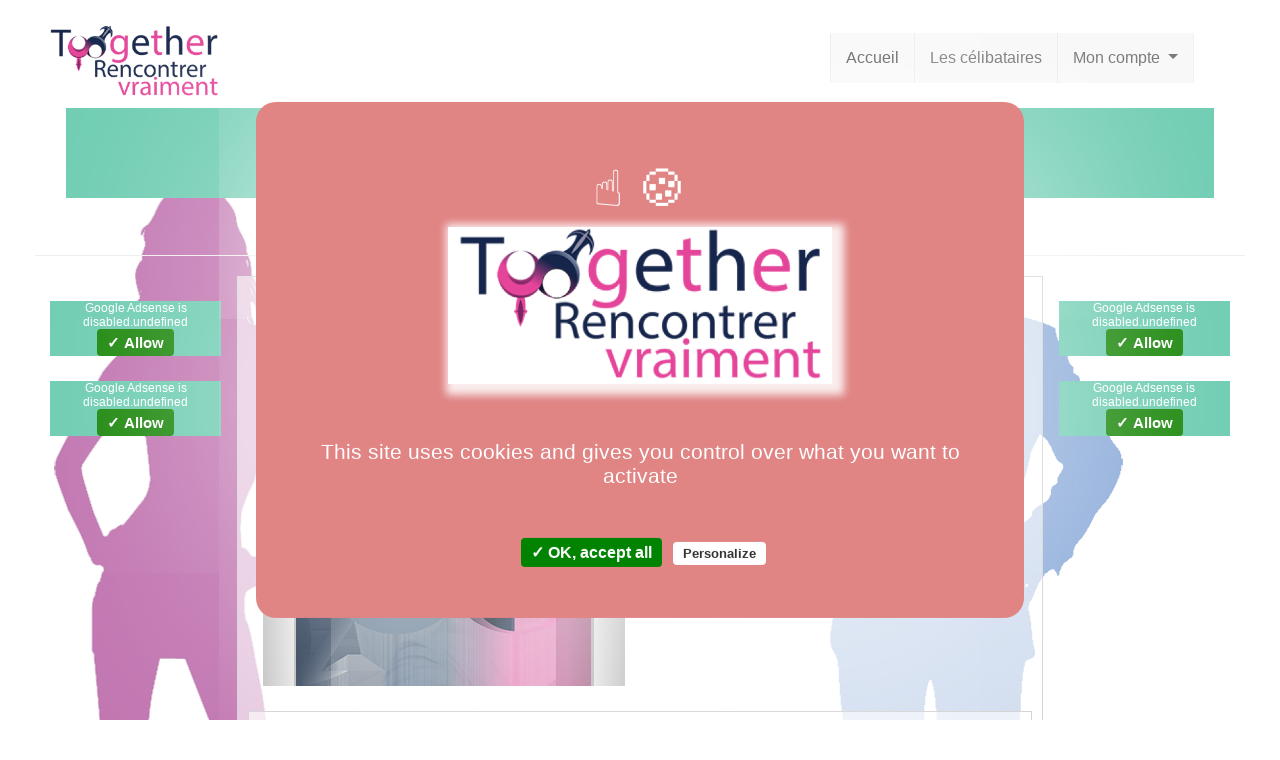

--- FILE ---
content_type: text/html; charset=UTF-8
request_url: https://toogether.eu/Appleseed-est-un-celibataire-fran%C3%A7ais-de-Nice-inscrit-sur-le-site-de-rencontre-toogether
body_size: 16012
content:


<!DOCTYPE html>
<html lang="fr-FR" class="no-js">
	<head>
		<meta charset="UTF-8" />
		<meta name="viewport" content="width=device-width, initial-scale=1.0" />
		<link rel="profile" href="https://gmpg.org/xfn/11" />
		<link rel="pingback" href="https://toogether.eu/xmlrpc.php" />
	

	<title>Description Profils célibataire &#8211; toogether</title>
<meta name='robots' content='max-image-preview:large' />
<link rel="alternate" type="application/rss+xml" title="toogether &raquo; Flux" href="https://toogether.eu/feed" />
<link rel="alternate" type="application/rss+xml" title="toogether &raquo; Flux des commentaires" href="https://toogether.eu/comments/feed" />
<link rel="alternate" title="oEmbed (JSON)" type="application/json+oembed" href="https://toogether.eu/wp-json/oembed/1.0/embed?url=https%3A%2F%2Ftoogether.eu%2Fdescription-profils-celibataire" />
<link rel="alternate" title="oEmbed (XML)" type="text/xml+oembed" href="https://toogether.eu/wp-json/oembed/1.0/embed?url=https%3A%2F%2Ftoogether.eu%2Fdescription-profils-celibataire&#038;format=xml" />
<style id='wp-img-auto-sizes-contain-inline-css' type='text/css'>
img:is([sizes=auto i],[sizes^="auto," i]){contain-intrinsic-size:3000px 1500px}
/*# sourceURL=wp-img-auto-sizes-contain-inline-css */
</style>
<style id='wp-emoji-styles-inline-css' type='text/css'>

	img.wp-smiley, img.emoji {
		display: inline !important;
		border: none !important;
		box-shadow: none !important;
		height: 1em !important;
		width: 1em !important;
		margin: 0 0.07em !important;
		vertical-align: -0.1em !important;
		background: none !important;
		padding: 0 !important;
	}
/*# sourceURL=wp-emoji-styles-inline-css */
</style>
<style id='wp-block-library-inline-css' type='text/css'>
:root{--wp-block-synced-color:#7a00df;--wp-block-synced-color--rgb:122,0,223;--wp-bound-block-color:var(--wp-block-synced-color);--wp-editor-canvas-background:#ddd;--wp-admin-theme-color:#007cba;--wp-admin-theme-color--rgb:0,124,186;--wp-admin-theme-color-darker-10:#006ba1;--wp-admin-theme-color-darker-10--rgb:0,107,160.5;--wp-admin-theme-color-darker-20:#005a87;--wp-admin-theme-color-darker-20--rgb:0,90,135;--wp-admin-border-width-focus:2px}@media (min-resolution:192dpi){:root{--wp-admin-border-width-focus:1.5px}}.wp-element-button{cursor:pointer}:root .has-very-light-gray-background-color{background-color:#eee}:root .has-very-dark-gray-background-color{background-color:#313131}:root .has-very-light-gray-color{color:#eee}:root .has-very-dark-gray-color{color:#313131}:root .has-vivid-green-cyan-to-vivid-cyan-blue-gradient-background{background:linear-gradient(135deg,#00d084,#0693e3)}:root .has-purple-crush-gradient-background{background:linear-gradient(135deg,#34e2e4,#4721fb 50%,#ab1dfe)}:root .has-hazy-dawn-gradient-background{background:linear-gradient(135deg,#faaca8,#dad0ec)}:root .has-subdued-olive-gradient-background{background:linear-gradient(135deg,#fafae1,#67a671)}:root .has-atomic-cream-gradient-background{background:linear-gradient(135deg,#fdd79a,#004a59)}:root .has-nightshade-gradient-background{background:linear-gradient(135deg,#330968,#31cdcf)}:root .has-midnight-gradient-background{background:linear-gradient(135deg,#020381,#2874fc)}:root{--wp--preset--font-size--normal:16px;--wp--preset--font-size--huge:42px}.has-regular-font-size{font-size:1em}.has-larger-font-size{font-size:2.625em}.has-normal-font-size{font-size:var(--wp--preset--font-size--normal)}.has-huge-font-size{font-size:var(--wp--preset--font-size--huge)}.has-text-align-center{text-align:center}.has-text-align-left{text-align:left}.has-text-align-right{text-align:right}.has-fit-text{white-space:nowrap!important}#end-resizable-editor-section{display:none}.aligncenter{clear:both}.items-justified-left{justify-content:flex-start}.items-justified-center{justify-content:center}.items-justified-right{justify-content:flex-end}.items-justified-space-between{justify-content:space-between}.screen-reader-text{border:0;clip-path:inset(50%);height:1px;margin:-1px;overflow:hidden;padding:0;position:absolute;width:1px;word-wrap:normal!important}.screen-reader-text:focus{background-color:#ddd;clip-path:none;color:#444;display:block;font-size:1em;height:auto;left:5px;line-height:normal;padding:15px 23px 14px;text-decoration:none;top:5px;width:auto;z-index:100000}html :where(.has-border-color){border-style:solid}html :where([style*=border-top-color]){border-top-style:solid}html :where([style*=border-right-color]){border-right-style:solid}html :where([style*=border-bottom-color]){border-bottom-style:solid}html :where([style*=border-left-color]){border-left-style:solid}html :where([style*=border-width]){border-style:solid}html :where([style*=border-top-width]){border-top-style:solid}html :where([style*=border-right-width]){border-right-style:solid}html :where([style*=border-bottom-width]){border-bottom-style:solid}html :where([style*=border-left-width]){border-left-style:solid}html :where(img[class*=wp-image-]){height:auto;max-width:100%}:where(figure){margin:0 0 1em}html :where(.is-position-sticky){--wp-admin--admin-bar--position-offset:var(--wp-admin--admin-bar--height,0px)}@media screen and (max-width:600px){html :where(.is-position-sticky){--wp-admin--admin-bar--position-offset:0px}}

/*# sourceURL=wp-block-library-inline-css */
</style><style id='global-styles-inline-css' type='text/css'>
:root{--wp--preset--aspect-ratio--square: 1;--wp--preset--aspect-ratio--4-3: 4/3;--wp--preset--aspect-ratio--3-4: 3/4;--wp--preset--aspect-ratio--3-2: 3/2;--wp--preset--aspect-ratio--2-3: 2/3;--wp--preset--aspect-ratio--16-9: 16/9;--wp--preset--aspect-ratio--9-16: 9/16;--wp--preset--color--black: #000000;--wp--preset--color--cyan-bluish-gray: #abb8c3;--wp--preset--color--white: #ffffff;--wp--preset--color--pale-pink: #f78da7;--wp--preset--color--vivid-red: #cf2e2e;--wp--preset--color--luminous-vivid-orange: #ff6900;--wp--preset--color--luminous-vivid-amber: #fcb900;--wp--preset--color--light-green-cyan: #7bdcb5;--wp--preset--color--vivid-green-cyan: #00d084;--wp--preset--color--pale-cyan-blue: #8ed1fc;--wp--preset--color--vivid-cyan-blue: #0693e3;--wp--preset--color--vivid-purple: #9b51e0;--wp--preset--gradient--vivid-cyan-blue-to-vivid-purple: linear-gradient(135deg,rgb(6,147,227) 0%,rgb(155,81,224) 100%);--wp--preset--gradient--light-green-cyan-to-vivid-green-cyan: linear-gradient(135deg,rgb(122,220,180) 0%,rgb(0,208,130) 100%);--wp--preset--gradient--luminous-vivid-amber-to-luminous-vivid-orange: linear-gradient(135deg,rgb(252,185,0) 0%,rgb(255,105,0) 100%);--wp--preset--gradient--luminous-vivid-orange-to-vivid-red: linear-gradient(135deg,rgb(255,105,0) 0%,rgb(207,46,46) 100%);--wp--preset--gradient--very-light-gray-to-cyan-bluish-gray: linear-gradient(135deg,rgb(238,238,238) 0%,rgb(169,184,195) 100%);--wp--preset--gradient--cool-to-warm-spectrum: linear-gradient(135deg,rgb(74,234,220) 0%,rgb(151,120,209) 20%,rgb(207,42,186) 40%,rgb(238,44,130) 60%,rgb(251,105,98) 80%,rgb(254,248,76) 100%);--wp--preset--gradient--blush-light-purple: linear-gradient(135deg,rgb(255,206,236) 0%,rgb(152,150,240) 100%);--wp--preset--gradient--blush-bordeaux: linear-gradient(135deg,rgb(254,205,165) 0%,rgb(254,45,45) 50%,rgb(107,0,62) 100%);--wp--preset--gradient--luminous-dusk: linear-gradient(135deg,rgb(255,203,112) 0%,rgb(199,81,192) 50%,rgb(65,88,208) 100%);--wp--preset--gradient--pale-ocean: linear-gradient(135deg,rgb(255,245,203) 0%,rgb(182,227,212) 50%,rgb(51,167,181) 100%);--wp--preset--gradient--electric-grass: linear-gradient(135deg,rgb(202,248,128) 0%,rgb(113,206,126) 100%);--wp--preset--gradient--midnight: linear-gradient(135deg,rgb(2,3,129) 0%,rgb(40,116,252) 100%);--wp--preset--font-size--small: 13px;--wp--preset--font-size--medium: 20px;--wp--preset--font-size--large: 36px;--wp--preset--font-size--x-large: 42px;--wp--preset--spacing--20: 0.44rem;--wp--preset--spacing--30: 0.67rem;--wp--preset--spacing--40: 1rem;--wp--preset--spacing--50: 1.5rem;--wp--preset--spacing--60: 2.25rem;--wp--preset--spacing--70: 3.38rem;--wp--preset--spacing--80: 5.06rem;--wp--preset--shadow--natural: 6px 6px 9px rgba(0, 0, 0, 0.2);--wp--preset--shadow--deep: 12px 12px 50px rgba(0, 0, 0, 0.4);--wp--preset--shadow--sharp: 6px 6px 0px rgba(0, 0, 0, 0.2);--wp--preset--shadow--outlined: 6px 6px 0px -3px rgb(255, 255, 255), 6px 6px rgb(0, 0, 0);--wp--preset--shadow--crisp: 6px 6px 0px rgb(0, 0, 0);}:where(.is-layout-flex){gap: 0.5em;}:where(.is-layout-grid){gap: 0.5em;}body .is-layout-flex{display: flex;}.is-layout-flex{flex-wrap: wrap;align-items: center;}.is-layout-flex > :is(*, div){margin: 0;}body .is-layout-grid{display: grid;}.is-layout-grid > :is(*, div){margin: 0;}:where(.wp-block-columns.is-layout-flex){gap: 2em;}:where(.wp-block-columns.is-layout-grid){gap: 2em;}:where(.wp-block-post-template.is-layout-flex){gap: 1.25em;}:where(.wp-block-post-template.is-layout-grid){gap: 1.25em;}.has-black-color{color: var(--wp--preset--color--black) !important;}.has-cyan-bluish-gray-color{color: var(--wp--preset--color--cyan-bluish-gray) !important;}.has-white-color{color: var(--wp--preset--color--white) !important;}.has-pale-pink-color{color: var(--wp--preset--color--pale-pink) !important;}.has-vivid-red-color{color: var(--wp--preset--color--vivid-red) !important;}.has-luminous-vivid-orange-color{color: var(--wp--preset--color--luminous-vivid-orange) !important;}.has-luminous-vivid-amber-color{color: var(--wp--preset--color--luminous-vivid-amber) !important;}.has-light-green-cyan-color{color: var(--wp--preset--color--light-green-cyan) !important;}.has-vivid-green-cyan-color{color: var(--wp--preset--color--vivid-green-cyan) !important;}.has-pale-cyan-blue-color{color: var(--wp--preset--color--pale-cyan-blue) !important;}.has-vivid-cyan-blue-color{color: var(--wp--preset--color--vivid-cyan-blue) !important;}.has-vivid-purple-color{color: var(--wp--preset--color--vivid-purple) !important;}.has-black-background-color{background-color: var(--wp--preset--color--black) !important;}.has-cyan-bluish-gray-background-color{background-color: var(--wp--preset--color--cyan-bluish-gray) !important;}.has-white-background-color{background-color: var(--wp--preset--color--white) !important;}.has-pale-pink-background-color{background-color: var(--wp--preset--color--pale-pink) !important;}.has-vivid-red-background-color{background-color: var(--wp--preset--color--vivid-red) !important;}.has-luminous-vivid-orange-background-color{background-color: var(--wp--preset--color--luminous-vivid-orange) !important;}.has-luminous-vivid-amber-background-color{background-color: var(--wp--preset--color--luminous-vivid-amber) !important;}.has-light-green-cyan-background-color{background-color: var(--wp--preset--color--light-green-cyan) !important;}.has-vivid-green-cyan-background-color{background-color: var(--wp--preset--color--vivid-green-cyan) !important;}.has-pale-cyan-blue-background-color{background-color: var(--wp--preset--color--pale-cyan-blue) !important;}.has-vivid-cyan-blue-background-color{background-color: var(--wp--preset--color--vivid-cyan-blue) !important;}.has-vivid-purple-background-color{background-color: var(--wp--preset--color--vivid-purple) !important;}.has-black-border-color{border-color: var(--wp--preset--color--black) !important;}.has-cyan-bluish-gray-border-color{border-color: var(--wp--preset--color--cyan-bluish-gray) !important;}.has-white-border-color{border-color: var(--wp--preset--color--white) !important;}.has-pale-pink-border-color{border-color: var(--wp--preset--color--pale-pink) !important;}.has-vivid-red-border-color{border-color: var(--wp--preset--color--vivid-red) !important;}.has-luminous-vivid-orange-border-color{border-color: var(--wp--preset--color--luminous-vivid-orange) !important;}.has-luminous-vivid-amber-border-color{border-color: var(--wp--preset--color--luminous-vivid-amber) !important;}.has-light-green-cyan-border-color{border-color: var(--wp--preset--color--light-green-cyan) !important;}.has-vivid-green-cyan-border-color{border-color: var(--wp--preset--color--vivid-green-cyan) !important;}.has-pale-cyan-blue-border-color{border-color: var(--wp--preset--color--pale-cyan-blue) !important;}.has-vivid-cyan-blue-border-color{border-color: var(--wp--preset--color--vivid-cyan-blue) !important;}.has-vivid-purple-border-color{border-color: var(--wp--preset--color--vivid-purple) !important;}.has-vivid-cyan-blue-to-vivid-purple-gradient-background{background: var(--wp--preset--gradient--vivid-cyan-blue-to-vivid-purple) !important;}.has-light-green-cyan-to-vivid-green-cyan-gradient-background{background: var(--wp--preset--gradient--light-green-cyan-to-vivid-green-cyan) !important;}.has-luminous-vivid-amber-to-luminous-vivid-orange-gradient-background{background: var(--wp--preset--gradient--luminous-vivid-amber-to-luminous-vivid-orange) !important;}.has-luminous-vivid-orange-to-vivid-red-gradient-background{background: var(--wp--preset--gradient--luminous-vivid-orange-to-vivid-red) !important;}.has-very-light-gray-to-cyan-bluish-gray-gradient-background{background: var(--wp--preset--gradient--very-light-gray-to-cyan-bluish-gray) !important;}.has-cool-to-warm-spectrum-gradient-background{background: var(--wp--preset--gradient--cool-to-warm-spectrum) !important;}.has-blush-light-purple-gradient-background{background: var(--wp--preset--gradient--blush-light-purple) !important;}.has-blush-bordeaux-gradient-background{background: var(--wp--preset--gradient--blush-bordeaux) !important;}.has-luminous-dusk-gradient-background{background: var(--wp--preset--gradient--luminous-dusk) !important;}.has-pale-ocean-gradient-background{background: var(--wp--preset--gradient--pale-ocean) !important;}.has-electric-grass-gradient-background{background: var(--wp--preset--gradient--electric-grass) !important;}.has-midnight-gradient-background{background: var(--wp--preset--gradient--midnight) !important;}.has-small-font-size{font-size: var(--wp--preset--font-size--small) !important;}.has-medium-font-size{font-size: var(--wp--preset--font-size--medium) !important;}.has-large-font-size{font-size: var(--wp--preset--font-size--large) !important;}.has-x-large-font-size{font-size: var(--wp--preset--font-size--x-large) !important;}
/*# sourceURL=global-styles-inline-css */
</style>

<style id='classic-theme-styles-inline-css' type='text/css'>
/*! This file is auto-generated */
.wp-block-button__link{color:#fff;background-color:#32373c;border-radius:9999px;box-shadow:none;text-decoration:none;padding:calc(.667em + 2px) calc(1.333em + 2px);font-size:1.125em}.wp-block-file__button{background:#32373c;color:#fff;text-decoration:none}
/*# sourceURL=/wp-includes/css/classic-themes.min.css */
</style>
<link rel='stylesheet' id='contact-form-7-css' href='https://toogether.eu/wp-content/plugins/contact-form-7/includes/css/styles.css?ver=6.1.4' type='text/css' media='all' />
<link rel='stylesheet' id='parent-style-css' href='https://toogether.eu/wp-content/themes/custom-community/style.css?ver=6.9' type='text/css' media='all' />
<link rel='stylesheet' id='style-css' href='https://toogether.eu/wp-content/themes/custom-community/style.css?ver=6.9' type='text/css' media='all' />
<link rel='stylesheet' id='glyphicons-css' href='https://toogether.eu/wp-content/themes/custom-community/includes/resources/glyphicons/css/bootstrap-glyphicons.css?ver=6.9' type='text/css' media='all' />
<link rel='stylesheet' id='cc-animate-css-css' href='https://toogether.eu/wp-content/themes/custom-community/includes/resources/animatecss/animate.min.css?ver=6.9' type='text/css' media='all' />
<script type="text/javascript" src="https://toogether.eu/wp-content/themes/custom-community/includes/js/SlimConsoleDummy.min.js?ver=6.9" id="consoledummy-js"></script>
<script type="text/javascript" src="https://toogether.eu/wp-includes/js/jquery/jquery.min.js?ver=3.7.1" id="jquery-core-js"></script>
<script type="text/javascript" src="https://toogether.eu/wp-includes/js/jquery/jquery-migrate.min.js?ver=3.4.1" id="jquery-migrate-js"></script>
<script type="text/javascript" src="https://toogether.eu/wp-content/themes/custom-community/includes/resources/bootstrap/js/tooltip.js?ver=6.9" id="cc-bootstrap-tooltip-js"></script>
<script type="text/javascript" src="https://toogether.eu/wp-content/themes/custom-community/includes/resources/bootstrap/js/transition.js?ver=6.9" id="cc-bootstrap-transition-js"></script>
<script type="text/javascript" src="https://toogether.eu/wp-content/themes/custom-community/includes/resources/bootstrap/js/affix.js?ver=6.9" id="cc-bootstrap-affix-js"></script>
<script type="text/javascript" src="https://toogether.eu/wp-content/themes/custom-community/includes/resources/bootstrap/js/alert.js?ver=6.9" id="cc-bootstrap-alert-js"></script>
<script type="text/javascript" src="https://toogether.eu/wp-content/themes/custom-community/includes/resources/bootstrap/js/button.js?ver=6.9" id="cc-bootstrap-button-js"></script>
<script type="text/javascript" src="https://toogether.eu/wp-content/themes/custom-community/includes/resources/bootstrap/js/carousel.js?ver=6.9" id="cc-bootstrap-carousel-js"></script>
<script type="text/javascript" src="https://toogether.eu/wp-content/themes/custom-community/includes/resources/bootstrap/js/collapse.js?ver=6.9" id="cc-bootstrap-collapse-js"></script>
<script type="text/javascript" src="https://toogether.eu/wp-content/themes/custom-community/includes/resources/bootstrap/js/dropdown.js?ver=6.9" id="cc-bootstrap-dropdown-js"></script>
<script type="text/javascript" src="https://toogether.eu/wp-content/themes/custom-community/includes/resources/bootstrap/js/modal.js?ver=6.9" id="cc-bootstrap-modal-js"></script>
<script type="text/javascript" src="https://toogether.eu/wp-content/themes/custom-community/includes/resources/bootstrap/js/popover.js?ver=6.9" id="cc-bootstrap-popover-js"></script>
<script type="text/javascript" src="https://toogether.eu/wp-content/themes/custom-community/includes/resources/bootstrap/js/scrollspy.js?ver=6.9" id="cc-bootstrap-scrollspy-js"></script>
<script type="text/javascript" src="https://toogether.eu/wp-content/themes/custom-community/includes/resources/bootstrap/js/tab.js?ver=6.9" id="cc-bootstrap-tab-js"></script>
<script type="text/javascript" src="https://toogether.eu/wp-content/themes/custom-community/includes/js/bootstrap-wp.js?ver=6.9" id="cc-bootstrapwp-js"></script>
<link rel="https://api.w.org/" href="https://toogether.eu/wp-json/" /><link rel="alternate" title="JSON" type="application/json" href="https://toogether.eu/wp-json/wp/v2/pages/106" /><link rel="EditURI" type="application/rsd+xml" title="RSD" href="https://toogether.eu/xmlrpc.php?rsd" />
<meta name="generator" content="WordPress 6.9" />
<link rel="canonical" href="https://toogether.eu/description-profils-celibataire" />
<link rel='shortlink' href='https://toogether.eu/?p=106' />
 	<style type="text/css">	
		
	
	/** Le Container De Bootstrap **/

	
		
		@media (min-width: 1200px) {
		.container { width:  auto }
	}
	
		
	@media (min-width: 768px) {
		html.no-mobile .dropdown:active > .dropdown-menu,
		html.no-mobile .dropdown:hover > .dropdown-menu,
		.dropdown-submenu:active > .dropdown-menu, 
		.dropdown-submenu:hover > .dropdown-menu {
			display: block;
		}
	}
	
		

    /** Header **/

		
	.site-header .cc-header-image {
			display: none;
		}
	
	
		
	
	.site-branding {
		
			display: block;
	
	}

		
		
		
			
		
			
			body.home #masthead .cc-header-image {
			display: none;
		}
			
		
	        body.single #masthead .cc-header-image { 
			display: none; 
		}
            body.page #masthead .cc-header-image { 
			display: none; 
		}
            body.archive #masthead .cc-header-image,
        body.blog.paged #masthead .cc-header-image { 
			display: none; 
		}
            body.search #masthead .cc-header-image { display: none; }
            body.error404 #masthead .cc-header-image { display: none; }
    

    /** Navigation **/

		nav button.navbar-toggle {
		border-radius: 4px 4px 4px 4px;
		float: right;
		margin-bottom: 15px;
		margin-right: 15px;
		margin-top: 15px;
		padding: 9px 10px;
		position: relative;
	}



    		.navbar-brand {
			font-family: ;
        }
        

	


    
            .site-navigation-top.navbar {
            margin-bottom: 0;
        }
    		 @media screen and (max-width: 782px) {             body.logged-in.admin-bar .site-navigation-top {
                margin-top: 46px !important;
            }
        }

        
                
        
    
	

		


    /** Typography **/

        h1, h2, h3, h4, h5, h6 {
        margin-top: 30px;
                    font-family: ;
                    font-weight: normal;
        
                    font-style: normal;
        
                    color: #;

                    font-family: ;
    }

        @media screen and (min-width: 768px) {
        
        
        
        
        
            }

	
	/** Content: Center titles */
	
				.page-title  {
				text-align: center;
			}
	

	/** Widgets */
	
	
	/** The CC Slider - Dynamic CSS Additions **/

        .cc-slider .cc-slider-wrap {
        width: ;
    }
        .cc-slider .carousel,
    .cc-slider .carousel-inner > .item {
        max-height: ;
    }

    	.cc-slider .cc-slider-secret-wrap:hover .carousel-control {
		background: #;
	}
    .cc-slider .carousel-control:hover {
        background: #;
    }
    	.cc-slider .carousel-caption h1 {
		margin-bottom: 12px;
		font-size: 18px;
		clear: both;
		color: #;
		text-align: left;
					text-shadow: none;
										/**
		Slider effect: fadeInUp		*/
		
					display: none;
			}
	.cc-slider-excerpt {
						
			display: block;
				width: 100%;
		min-height: 40px;
	}
	.col-12 .cc-slider-excerpt,
	.md-col-12 .cc-slider-excerpt {
		min-height: 40px;
	}
	.cc-slider .carousel-caption p {
		font-size: 11px;
		margin: 0;
		color: #;
		text-align: left;
					text-shadow: none;
										
					display: none;
			}
	.cc-slider .textwrap {
		padding: 7px 10px; 
	}
	
	.cc-slider h1 a:hover,
	.cc-slider p a {
		text-decoration:none;
	}
	
	.cc-slider h1 a {
		color: #;
	}
	
	.cc-slider p a {
		color: #;
	}
	
	.cc-slider h1 .textwrap {
					opacity: 0.9;
			
					background: #f2694b;
			}
	.cc-slider p .textwrap {
					opacity: 0.8;
			
					background: #FBFBFB;
			}	
	@media screen and (min-width: 480px) { 
		.cc-slider .carousel-caption h1, 
		.cc-slider .col-12 .carousel-caption h1 {
			font-size: 22px;
		}
		.cc-slider .carousel-caption p, 
		.cc-slider .col-12 .carousel-caption p {
			font-size: 14px;
		}
	}
	@media screen and (min-width: 768px) { 
		.cc-slider .carousel-caption h1 {
			font-size: 32px;
		}
		.cc-slider-excerpt {
			min-height: 55px;
		}
		.cc-slider .carousel-caption p {
			font-size: 17px;
		}
		.cc-slider .carousel-indicators {
			bottom: 15px;
		}
	}

	/* Rudimentary support for Threaded Comments */
	
	.comment ul.children {
		list-style-type: none;
	}

	/* Quick styling for avatar image (if enabled) */
	
	.post .entry-meta-author {
		margin-right: 15px;
		margin-top: -10px;
		margin-left: 5px;
	}
	
		
	.has-author-avatar .page-header,
	.has-author-avatar .page-header .entry-meta {
		min-height: 60px; 
	}
	
	.has-author-avatar .page-title {
		margin-bottom: 20px;
	}
	

	/* Footer Fullwidth */
	
		
	#footer-fullwidth-wrap {
		padding: 0 0 20px 0;
		background: #eee;		
		border-top: 1px solid #ddd;
	}

	/* Footer Columns */
	
	#footer-columns-wrap {
		padding: 20px 0;
		background: #2a2c2f;	
	}
	
		/* Footer Columns Fonts */
	
		.footer-columns, 
		.footer-columns p {
			color: #8c8c8c;
		}
		.footer-columns a {
			color: #c3c3c3;
		}
		.footer-columns a:hover {
			color: #8c8c8c;
		}
	
	
@media (min-width: 992px) { 
	.footer-columns .widgetarea {
		
		min-height: 300px;
		overflow: auto;
		
		/* this will be packed into some options.. ;) 
			background: #2a2a2a;
			padding: 10px 20px;
			margin-top: 10px;
			margin-bottom: 10px;
		*/
	}
	
}
	.footer-columns .table tr > th, 
	.footer-columns .table tr > td {
		border-top: 1px solid #3f3f3f; 
	}
	.footer-columns .table tr {
		border-bottom: none; 
	}
	.footer-columns .table-striped tr:nth-child(odd) > td {
		background-color: #262626;
	}

	/* Footer Branding */
	
	#branding {
		padding: 20px 0;
		border-top: 1px solid #333;
		background: #040c14;
		color: #6a6a6a;
	}
	#branding p {
		line-height: 100%; 
		margin: 0;
		color: #6a6a6a;
	}
	#branding a {
		color: #9a9a9a;
	} 
	#branding a:hover, 
	#branding a:focus {
		color: #6a6a6a;
		text-decoration: none;
	}

	/* Scroll-to-top button Styling */
		
	.top-link-container.affix-top {
		position: absolute; /* allows it to "slide" up into view */
		
		bottom: -18px; /* negative of the offset - height of link element */
		
		/* padding from the left side of the window */
		right: 10px;		
	}
	
	.top-link-container.affix {
		position: fixed; /* keeps it on the bottom once in view */
		bottom: 18px; /* height of link element */
		right: 10px;	}
	
	
	.top-link-container .top-link-button-text {
		margin-left: 5px;
	}
	
	/* Hide link text on small devices */
	@media max-width 767px{
		.top-link-container .top-link-button-text {
			display: none;
		}
	}


		.site-branding,
        .site-title,
		.site-description {
			position: absolute;
			clip: rect(1px, 1px, 1px, 1px);
		}
		
    			.site-title a {
						color: #blank;
						
						text-shadow: 1px 1px 1px rgba(0,0,0,.3);
			}

	
    
</style>


		
		
		<style type="text/css">.recentcomments a{display:inline !important;padding:0 !important;margin:0 !important;}</style><style type="text/css">
			.site-branding,
        .site-title,
		.site-description {
			position: absolute;
			clip: rect(1px, 1px, 1px, 1px);
		}
		
    			.site-title a {
						color: #blank;
						
						text-shadow: 1px 1px 1px rgba(0,0,0,.3);
			}

	
    </style>

<link rel="icon" href="https://toogether.eu/wp-content/uploads/2019/10/cropped-favicon-32x32.png" sizes="32x32" />
<link rel="icon" href="https://toogether.eu/wp-content/uploads/2019/10/cropped-favicon-192x192.png" sizes="192x192" />
<link rel="apple-touch-icon" href="https://toogether.eu/wp-content/uploads/2019/10/cropped-favicon-180x180.png" />
<meta name="msapplication-TileImage" content="https://toogether.eu/wp-content/uploads/2019/10/cropped-favicon-270x270.png" />
		<style type="text/css" id="wp-custom-css">
			/*
Vous pouvez ajouter du CSS personnalisé ici.

Cliquez sur l’icône d’aide ci-dessus pour en savoir plus.
*/


		</style>
		
<script type="text/javascript" src="/dev-perso/outils/tarteaucitron.js-1.3/tarteaucitron.js"></script>

        <script type="text/javascript">
        tarteaucitron.init({
    	  "privacyUrl": "", /* Privacy policy url */

    	  "hashtag": "#tarteaucitron", /* Open the panel with this hashtag */
    	  "cookieName": "tarteaucitron", /* Cookie name */
    
    	  "orientation": "middle", /* Banner position (top - bottom) */
    	  "showAlertSmall": true, /* Show the small banner on bottom right */
    	  "cookieslist": true, /* Show the cookie list */

    	  "adblocker": false, /* Show a Warning if an adblocker is detected */
    	  "AcceptAllCta" : true, /* Show the accept all button when highPrivacy on */
    	  "highPrivacy": true, /* Disable auto consent */
    	  "handleBrowserDNTRequest": false, /* If Do Not Track == 1, disallow all */

    	  "removeCredit": false, /* Remove credit link */
    	  "moreInfoLink": true, /* Show more info link */
    	  "useExternalCss": false, /* If false, the tarteaucitron.css file will be loaded */

    	  //"cookieDomain": ".my-multisite-domaine.fr", /* Shared cookie for multisite */
                          
    	  "readmoreLink": "/politique-de-gestion-des-cookies" /* Change the default readmore link */
        });
        </script>
		<script  src="/wp-content/themes/enfant perso de custom-community/jquery-3.5.1.min.js" ></script>
<!--		<script  src="https://code.jquery.com/jquery-3.4.1.min.js" integrity="sha256-CSXorXvZcTkaix6Yvo6HppcZGetbYMGWSFlBw8HfCJo=" crossorigin="anonymous"></script> -->
		<script async src="https://cdnjs.cloudflare.com/ajax/libs/popper.js/1.14.7/umd/popper.min.js" integrity="sha384-UO2eT0CpHqdSJQ6hJty5KVphtPhzWj9WO1clHTMGa3JDZwrnQq4sF86dIHNDz0W1" crossorigin="anonymous"></script>
		<link async rel="stylesheet" href="https://stackpath.bootstrapcdn.com/bootstrap/4.3.1/css/bootstrap.min.css" integrity="sha384-ggOyR0iXCbMQv3Xipma34MD+dH/1fQ784/j6cY/iJTQUOhcWr7x9JvoRxT2MZw1T" crossorigin="anonymous">
		<script async src="https://stackpath.bootstrapcdn.com/bootstrap/4.3.1/js/bootstrap.min.js" integrity="sha384-JjSmVgyd0p3pXB1rRibZUAYoIIy6OrQ6VrjIEaFf/nJGzIxFDsf4x0xIM+B07jRM" crossorigin="anonymous"></script>
				<link async rel="stylesheet" href="/wp-content/themes/enfant perso de custom-community/style.css">
		<script custom-element="amp-ad" src="https://cdn.ampproject.org/v0/amp-ad-0.1.js"></script>	
</head>
<body class="wp-singular page-template-default page page-id-106 wp-theme-custom-community wp-child-theme-enfantpersodecustom-community">

<script>
// $(window).on('load', function() {
  // $('#mdb-preloader').addClass('loaded');
// });
</script>
<link async rel="stylesheet" href="https://cdnjs.cloudflare.com/ajax/libs/bootstrap-slider/9.8.1/css/bootstrap-slider.min.css">
<script async src="https://cdnjs.cloudflare.com/ajax/libs/bootstrap-slider/9.8.1/bootstrap-slider.min.js"></script>
<script async src="/dev-perso/outils/js/wz_tooltip.js"></script>
<!--
<script async src="https://pagead2.googlesyndication.com/pagead/js/adsbygoogle.js"></script> -->

<div class="silhouette_gauche">
	<img class="img_silhouette_gauche" src="/dev-perso/images/silhouettes/Femmes/Silhouette-5.png" alt="Des hommes et des femmes se rencontrent sur toogether" title="toogether site de rencontre autrement pour célibataires sincères" async>
</div>
<div class="silhouette_droite">
	<img class="img_silhouette_droite" src="/dev-perso/images/silhouettes/Hommes/Silhouette-7.png" alt="Des hommes et des femmes se rencontrent sur toogether" title="toogether site de rencontre gratuit pour célibataires sincères"  async>
</div>



	<!-- Modal -->
<div class="modal fade" id="connexion" tabindex="-1" role="dialog" aria-labelledby="myModalLabel" aria-hidden="true" async>
	<div class="modal-dialog modal-dialog-centered" role="document">
		<div class="modal-content">
			<div class="modal-header">
				<h5 class="modal-title" id="myModalLabel">Connecte toi sur Toogether</h5>
				<button type="button" class="close closemodal" data-dismiss="modal" aria-label="Fermer">
					<span aria-hidden="true">&times;</span>
				</button>
			</div>
			<div class="modal-body">
				<div class="col-xs-12  cadreIntroduction">
	<div id="login_index_page">
		<div class="block_liens_accueil">
			<div class="cadre_block_login_page">
				<h2 class="center padding15">Connexion à l'espace célibataire de toogether</h2>
				<form action="https://toogether.eu/connexion-a-toogether" method="post" class="booking-form connexion">
					<div class="form-group col-xs-12 padding15">
						<div class="form-pseudo">
							<label class="col-xs-4" for="pseudo">Pseudo :</label>				
							<input class="col-xs-8" id="pseudo" type="text" name="login" autocomplete="username" required>
						</div>
					</div>
					<div class="form-group col-xs-12">
						<div class="form-motDePasse">
							<label class="col-xs-4" for="motDePasse">Mot de passe :</label>				
							<input class="col-xs-8" id="motDePasse" type="password" name="pass" autocomplete="current-password" required> <br/>
						</div>
					</div>
					<div class="form-group col-xs-12">
						<input class="btn-primary mb-2 btn-default fright" type="submit" name="connexion" value="Connexion">
					</div>
				</form>
				<div class="clear"></div>
				<hr>
			<!--		<input type="checkbox" name="remember">Se souvenir de moi -->
					
					<button class="btn-primary mb-2 btn-default">
						<a href="https://toogether.eu/creer-un-compte" title="inscription sur toogether, site de rencontre pour célibataires sérieux">
							T'inscrire 
						</a>
					</button>
					<button class="btn-primary mb-2 btn-default fright">
						<a href="https://toogether.eu/jai-oublie-mon-mot-de-passe-toogether" title="tu as oublié ton mot de passe sur toogether"> 
							Tu as oublié ton Mot de passe ?
						</a>
					</button>
				
			</div>
		</div>
	</div>
</div>
	

	
			</div>
			<div class="modal-footer">
				<!---<button type="button" class="btn btn-secondary" data-dismiss="modal">Fermer</button>--->
			</div>
		</div><!-- /.modal-content -->
	</div><!-- /.modal-dialog -->
</div><!-- /.modal --><nav class="navbar navbar-default navbar-center">
	<div class="container-fluid">
		<div class="navbar-header col-xs-12">
			<div class="elets_menu_user_connected" >
				<a href="https://toogether.eu" title="toogether - Site de rencontres amoureuses sans faux profils">
					<img class="LogoPourMobile" src="/dev-perso/images/logo/masque_visiteur.png" alt="Bienvenue sur toogether - Site de rencontres amoureuses sans faux profils" title="Bienvenue sur toogether - Site de rencontres amoureuses sans faux profils">
					<img class="LogoPourEcran" src="/wp-content/uploads/2019/08/cropped-nouveau_logo_400x164-1.png" alt="Bienvenue sur toogether - Site de rencontres amoureuses sans faux profils" title="Bienvenue sur toogether - Site de rencontres amoureuses sans faux profils">
				</a>
							<button class="navbar-toggle collapsed" type="button" data-toggle="collapse" data-target="#MenuPerso" aria-expanded="false" >
				<span class="sr-only">Toggle navigation</span>
				<span class="icon-bar"></span>
				<span class="icon-bar"></span>
				<span class="icon-bar"></span>
			</button>
		</div>
		<div class="collapse navbar-collapse" id="MenuPerso">
			<ul id="top-menu" class="nav navbar-nav">
							<li class="active liOver">
					<a title="Accueil de toogether - site de rencontres amoureuses sans faux profils" href="https://toogether.eu">
						Accueil
					</a>
				</li>				
			
				<li class="liOver" >
					<a title="Découvre tous les célibataires de toogether en recherche de l'amour"  href="liste-des-celibataires" >
						Les célibataires
					</a>
				</li>	
				<li class="dropdown">
					<a class="dropdown-toggle" title="Crée un compte sur toogether - site de rencontres amoureuses sans faux profils" href="#" id="navbarDropdownMenuLink" role="button" data-toggle="dropdown" aria-haspopup="true" aria-expanded="false">
						Mon compte 
					</a>
					<ul class="dropdown-menu liOver" >
						<li><a  data-toggle="modal" data-target="#connexion" data-backdrop="false" title="Connecte toi sur  toogether - site de rencontres amoureuses sans faux profils" href="#">Connexion</a></li>
						<li><a title="Créer un compte sur toogether - site de rencontres amoureuses sans faux profils" href="creer-un-compte">Créer un compte</a></li>
						<li><a title="Mot de passe de connexion à toogether oublié ?" href="jai-oublie-mon-mot-de-passe-toogether">Mot de passe oublié</a></li>
					</ul>
				</li>
	</ul>
</div>
</div>


<div class="cadre_pub col-xs-12 pub_bandeau_haut">

<!-- header-display -->
<ins class="adsbygoogle"
     style="display:inline-block;width:99%;height:90px"

     data-ad-client="ca-pub-1445400100348230"
     data-ad-slot="9924174407"

     ></ins>
<script>
     (adsbygoogle = window.adsbygoogle || []).push({});
</script>
</div>
</nav>

<!-- The Site's Main Header -->	
<header id="masthead" class="site-header" role="banner">
	<div class="container">
		<div class="row">

			<div class="site-header-inner md-col-12">
				
				<!-- The Header Image goes here -->
								
				<!-- The Site's Header Branding -->
							<div class="site-branding">
					<h1 class="site-title"><a href="https://toogether.eu/" title="toogether" rel="home">toogether</a></h1>
					<p class="site-description"></p>
				</div>

				
			</div>
		</div>
		
			</div><!-- .container -->
</header><!-- #masthead -->

    <div class="main-content">
        <div id="container" class="container">
            <div class="row">
				

                
                
                <div id="content" class="main-content-inner col-md-12 col-lg-12">

                    
                    
                        
<article id="post-106" class="post-106 page type-page status-publish hentry">
		<header class="page-header">
		<h1 class="page-title">Description Profils célibataire</h1>
	</header><!-- .entry-header -->
	
	<div class="entry-content">
		
<div class="col-sm-2 fLeft pub_gauche gauche_liste_utilisateur">
	<div class="cadre_pub  pub_gauche">
		
		<!-- Colonnes verticales -->
			<ins class="adsbygoogle"
				 style="display:block"
				 data-ad-client="ca-pub-1445400100348230"
				 data-ad-slot="8380331906"
				 data-ad-format="auto"
				 data-full-width-responsive="true"></ins>
			<script>
				 (adsbygoogle = window.adsbygoogle || []).push({});
			</script>
	</div>
	<div class="cadre_pub  pub_gauche">
		
		<!-- Colonnes verticales -->
					<ins class="adsbygoogle"
				 style="display:block"
				 data-ad-client="ca-pub-1445400100348230"
				 data-ad-slot="8380331906"
				 data-ad-format="auto"
				 data-full-width-responsive="true"></ins>
			<script>
				 (adsbygoogle = window.adsbygoogle || []).push({});
			</script>
	</div>
</div>

<div class="col-xs-12 col-sm-8 cadreIntroduction">

			<div class="col-xs-12 col-sm-12 col-md-6 col-lg-6">
				
			<div id="carousel-example-generic" class="carousel slide" data-ride="carousel">
				<!-- Indicators -->
				<ol class="carousel-indicators">
					<li data-target="#carousel-example-generic" data-slide-to="0" class="active"></li>
					<li data-target="#carousel-example-generic" data-slide-to="1" ></li>
					<li data-target="#carousel-example-generic" data-slide-to="2" ></li>
				</ol>

				<!-- Wrapper for slides -->
				<div class="carousel-inner maxheight500">
					<div class="item active">
						<img decoding="async" class="centre maxheight500" src="dev-perso/images/membres/temporaire/slider/Appleseed_PSM_8833.png" title="Appleseed, célibataire Français de Nice inscrit sur le site de rencontre toogether, vous présente sa photo N°1" alt="Voici la photo N°1 de Appleseed, célibataire Français de Nice inscrit sur toogether site de rencontre autrement" async>
					</div>
					<div class="item ">
						<img decoding="async" class="centre maxheight500" src="dev-perso/images/membres/temporaire/slider/Appleseed_PSM_8834.png" title="Appleseed, célibataire Français de Nice inscrit sur le site de rencontre toogether, vous présente sa photo N°2" alt="Voici la photo N°2 de Appleseed, célibataire Français de Nice inscrit sur toogether site de rencontre autrement" async>
					</div>
					<div class="item ">
						<img decoding="async" class="centre maxheight500" src="dev-perso/images/membres/temporaire/slider/Appleseed_PSM_8835.png" title="Appleseed, célibataire Français de Nice inscrit sur le site de rencontre toogether, vous présente sa photo N°3" alt="Voici la photo N°3 de Appleseed, célibataire Français de Nice inscrit sur toogether site de rencontre autrement" async>
					</div>
				</div>

				<!-- Controls -->
				<a class="left carousel-control" href="#carousel-example-generic" role="button" data-slide="prev">
					<span class="glyphicon glyphicon-chevron-left"></span>
				</a>
				<a class="right carousel-control" href="#carousel-example-generic" role="button" data-slide="next">
					<span class="glyphicon glyphicon-chevron-right"></span>
				</a>
				<img 
	class="drapeau_profil" 
	src="../dev-perso/images/emoticones/drapeau_france.png" 
	alt="Appleseed est un Homme célibataire qui habite la France" 
	onmouseover="Tip('<div class=&quot;bulles_infos&quot;>Appleseed est un Homme célibataire qui habite la France</div>')" 
	onmouseout="UnTip()"/>
			</div>
			</div>
			<div class="info_membre col-xs-12 col-lg-6 margintop25">				
<div class="col-xs-12 cadreIntroduction">
	<h2 class="boy">Où est Appleseed</h2>
	<div class="infos_membre1 boy">
		<h3 class="titre_element_celibataire">Age : </h3><span class="element_celibataire boy">53 ans</span><br/>
		<h3 class="titre_element_celibataire">
			Appleseed habite : 
				<a href="Voici_les_Hommes_celibataires_Nice_Alpes-Maritimes_Provence-Alpes-CÃ´te d'Azur_France_sur_le_site_de_rencontre_toogether" title="Liste des Hommes Célibataire de Nice en Alpes-Maritimes dans la région Provence-Alpes-CÃ´te d'Azur en France sur le site de rencontre toogether">
					<span class="element_celibataire boy">Nice</span>
				</a>
			</h3><br/>			
					
		<h3 class="titre_element_celibataire">Dans le département : </h3><a href="Voici_les_Hommes_celibataires_Alpes-Maritimes_Provence-Alpes-CÃ´te d'Azur_France_sur_le_site_de_rencontre_toogether" title="Liste des Hommes Célibataire en Alpes-Maritimes dans la région Provence-Alpes-CÃ´te d'Azur en France sur le site de rencontre toogether"><span class="element_celibataire boy">Alpes-Maritimes</span></a><br/>
		<h3 class="titre_element_celibataire">Situé dans la région : </h3><a href="Voici_les_Hommes_celibataires_Provence-Alpes-CÃ´te d'Azur_France_sur_le_site_de_rencontre_toogether" title="Liste des Hommes Célibataire dans la région Provence-Alpes-CÃ´te d'Azur en France sur le site de rencontre toogether"><span class="element_celibataire boy">Provence-Alpes-CÃ´te d'Azur</span></a><br/>
		<h3 class="titre_element_celibataire">Intéressé par : </span><span class="element_celibataire boy">Appleseed n'a pas encore fait son choix </h3><br/>
		<h3 class="titre_element_celibataire">Recherche une rencontre dans un rayon de : </span><span class="element_celibataire boy">Peu importe l'amour se fout des kilomètres</h3><br/>	</div>
</div>

	

	
			</div>

			<div class="col-xs-12 cadreIntroduction margintop25">
<div class="cadre_pub col-xs-12 cadreIntroduction pub_centre_large">
	
	<ins class="adsbygoogle"
		 style="display:block; text-align:center;width:99%"
		 data-ad-layout="in-article"
		 data-ad-format="fluid"
		 data-ad-client="ca-pub-1445400100348230"
		 data-ad-slot="7858970619"></ins>
	<script>
		 (adsbygoogle = window.adsbygoogle || []).push({});
	</script>
</div>

			</div>	
		<div class="clear"></div>
		<div class="col-xs-12 cadreIntroduction margintop25">				

	<h2 class=" boy">La description de Appleseed</h2>
	<div class="description_fiche_membre">Appleseed est un Homme Français célibataire de 53 ans. <br/>
			<strong></strong>il habite <strong>Nice</strong>  en France dans la région <strong>Provence-Alpes-CÃ´te d'Azur</strong>.<br/> 
			
			Il est inscrit sur toogether à la recherche <strong>d'une histoire d'amour sérieuse</strong> avec quelqu'un qui habite Nice ou tout autre endroit dans le monde.<br/>Appleseed attend sûrement ton message pour faire une belle rencontre. <br/>
			Pour communiquer avec <strong>Appleseed</strong> inscrit toi sur toogether en <a href="creer-un-compte" title="S'inscrire sur toogether site de rencontre autrement">cliquant ici</a>	</div>
	

	
		</div>
			<div class="col-xs-12 cadreIntroduction margintop25">
				
				<span>
					<span class="glyphicon glyphicon-chevron-left"></span>
					<a href="/Carole93-est-une-celibataire-française-de-Lens-inscrite-sur-le-site-de-rencontre-toogether" title = "Carole93-est-une-célibataire-française-de-41-ans-qui-habite-Lens-dans-la-région-Hauts-de-France-en-France">Précédent</a>
				</span>				
				
				<span class="" style="float:right;">
					<a href="/Frenchkiss-est-un-celibataire-français-de-Noisy-le-Grand-inscrit-sur-le-site-de-rencontre-toogether" title = "Frenchkiss-est-un-célibataire-français-de-40-ans-qui-habite-Noisy-le-Grand-dans-la-région-Ile-de-France-en-France">Suivant</a>
					<span class="glyphicon glyphicon-chevron-right" style="text-align:right;"></span>
				</span>				
				
			</div>
		</div>
			<script>
				$('h1').replaceWith('<h1 class="page-title boy" ><a href="/Appleseed-est-un-celibataire-Français-de-Nice-inscrit-sur-le-site-de-rencontre-toogether" title="Découvrez le profil de Appleseed sur toogether - Célibataire Français de Nice" class="boy" style="text-decoration: none;">Appleseed</a> est un homme célibataire Français de Nice </h1>');
				$('.top_login').css('top', '0px');
			</script>
	<div class="col-sm-4 col-md-2 fLeft">
		<div class="cadre_pub  pub_droite" >
			
			<!-- Colonnes verticales Droite -->
			<ins class="adsbygoogle"
				 style="display:block"
				 data-ad-client="ca-pub-1445400100348230"
				 data-ad-slot="3754691188"
				 data-ad-format="auto"
				 data-full-width-responsive="true"></ins>
			<script>
				 (adsbygoogle = window.adsbygoogle || []).push({});
			</script>
		</div>
		<div class="cadre_pub  pub_droite" >
			
			<!-- Colonnes verticales Droite -->
			<ins class="adsbygoogle"
				 style="display:block"
				 data-ad-client="ca-pub-1445400100348230"
				 data-ad-slot="3754691188"
				 data-ad-format="auto"
				 data-full-width-responsive="true"></ins>
			<script>
				 (adsbygoogle = window.adsbygoogle || []).push({});
			</script>
		</div>
	</div>
	</div>
<script>	$('title').replaceWith('<title>Rencontrer Appleseed Homme célibataire Français de Nice dans la région Provence-Alpes-CÃ´te d\'Azur</title>');
					$('title').after('<meta name="description" property="og:description" content="Appleseed est un Homme célibataire Français de Nice qui cherche une relation sérieuse. Appleseed est inscrit sur le site de rencontre toogether dans la région Provence-Alpes-CÃ´te d\'Azur">');
					$('meta[name=description]').after('<meta name="keywords" content="Célibataire, Homme, Français, Nice, Provence-Alpes-CÃ´te d\'Azur">');
					$('meta[name=keywords]').after('<meta name="robots" content="index, follow, noarchive">');
					$('link[rel=canonical]').attr('href','https://toogether.eu/Appleseed-est-un-celibataire-fran%C3%A7ais-de-Nice-inscrit-sur-le-site-de-rencontre-toogether');
					$('meta[name=robots]').after('<!-- Open Graph meta --><meta property="og:title" content="Rencontrer Appleseed Homme célibataire Français de Nice dans la région Provence-Alpes-CÃ´te d\'Azur">');
					$('meta[property="og:title"]').after('<meta property="og:url" content="https://toogether.eu/Appleseed-est-un-celibataire-fran%C3%A7ais-de-Nice-inscrit-sur-le-site-de-rencontre-toogether">');
					$('meta[property="og:url"]').after('<meta property="og:site_name" content="toogether.eu">');
					$('meta[property="og:site_name"]').after('<meta property="og:description" content="Appleseed est un Homme célibataire Français de Nice qui cherche une relation sérieuse. Appleseed est inscrit sur le site de rencontre toogether dans la région Provence-Alpes-CÃ´te d\'Azur">');
					$('meta[property="og:description"]').after('<meta name="image" property="og:image" content="https://toogether.eu/dev-perso/images/membres/temporaire/photo_stamp8833.png">');
					$('meta[name=robots]').after('<!-- Twitter Card meta --><meta name="twitter:card" content="summary">');
					$('meta[name="twitter:card"]').after('<meta name="twitter:site" content="@toogether">');
					$('meta[name="twitter:site"]').after('<meta name="twitter:title" content="Rencontrer Appleseed Homme célibataire Français de Nice dans la région Provence-Alpes-CÃ´te d\'Azur">');
					$('meta[name="twitter:title"]').after('<meta name="twitter:description" content="Appleseed est un Homme célibataire Français de Nice qui cherche une relation sérieuse. Appleseed est inscrit sur le site de rencontre toogether dans la région Provence-Alpes-CÃ´te d\'Azur">');
					$('meta[name="twitter:description"]').after('<meta name="twitter:url" content="https://toogether.eu/Appleseed-est-un-celibataire-fran%C3%A7ais-de-Nice-inscrit-sur-le-site-de-rencontre-toogether">');
					$('meta[name="twitter:url"]').after('<meta name="twitter:domain" content="https://toogether.eu">');
					$('meta[name="twitter:domain"]').after('<meta name="twitter:image:src" content="https://toogether.eu/dev-perso/images/membres/temporaire/photo_stamp8833.png">');
				</script>
		<script type="application/ld+json">
			{
				
			"@context": "https://schema.org",
             "@type": "Person",
             "author": "Appleseed",
             "gender": "Male",
             "memberOf": "Site de rencontre Toogether",
             "nationality": "France",
             "affiliation": "Site de rencontre Toogether",
             "datePublished": "2017-07-27",
             "image": "https://toogether.eu/dev-perso/images/membres/temporaire/photo_stamp8833.png",
             "inLanguage": "French",
             "name": "Rencontrer Appleseed Homme célibataire Français de Nice dans la région Provence-Alpes-CÃ´te d'Azur"
			}
		</script>
			</div><!-- .entry-content -->
	</article><!-- #post-## -->

                        
                    
                </div><!-- close #content -->

                

            </div><!-- close .row -->
        </div><!-- close .container -->
    </div><!-- close .main-content -->


<footer id="colophon" class="site-footer" role="contentinfo">


	<div id="branding">
		<div class="container">
			<div class="row">
				<div class="branding-footer-inner col-12">
					<div class="site-info">
						<span class="sep"> Tous droits réservés SARL BEST 2026<br/> 
							<a href="mentions-legales">Mentions légales </a> - 
							<a href="politique-de-confidentialite-des-donnees">Privacy policy</a> - 
							<a href="politique-de-gestion-des-cookies/">Cookies policy</a> -  
							<a href="#" onclick="tarteaucitron.userInterface.toggleCookiesList();" >Liste des cookies utilisés</a> - 
							<a href="#" onclick="tarteaucitron.userInterface.openPanel();">Consentement pour les cookies</a>
						</span>
						<form action="https://www.paypal.com/cgi-bin/webscr" method="post" target="_blank">
							<input type="hidden" name="cmd" value="_s-xclick" />
							<input type="hidden" name="hosted_button_id" value="N22GFBMAXBTUY" />
							<input type="image" src="https://www.paypalobjects.com/fr_FR/FR/i/btn/btn_donate_SM.gif"  border="0" name="submit" title="PayPal - The safer, easier way to pay online!" alt="Bouton Faites un don avec PayPal" />
							<img alt="" border="0" src="https://www.paypal.com/fr_FR/i/scr/pixel.gif" width="1" height="1" />
						</form>

					</div><!-- close .site-info -->
				</div>	
			</div>
		</div>
	</div><!-- close #branding -->
        <script async defer type="text/javascript">
        tarteaucitron.user.analyticsUa = 'UA-42613232-2';
        tarteaucitron.user.analyticsMore = function () { /* add here your optionnal ga.push() */ };
        (tarteaucitron.job = tarteaucitron.job || []).push('analytics');
		(tarteaucitron.job = tarteaucitron.job || []).push('adsense');
        </script>	
</footer><!-- close #colophon -->

<script type="text/javascript" src="https://toogether.eu/dev-perso/outils/js/js-perso.js"></script>
<script type="speculationrules">
{"prefetch":[{"source":"document","where":{"and":[{"href_matches":"/*"},{"not":{"href_matches":["/wp-*.php","/wp-admin/*","/wp-content/uploads/*","/wp-content/*","/wp-content/plugins/*","/wp-content/themes/enfant%20perso%20de%20custom-community/*","/wp-content/themes/custom-community/*","/*\\?(.+)"]}},{"not":{"selector_matches":"a[rel~=\"nofollow\"]"}},{"not":{"selector_matches":".no-prefetch, .no-prefetch a"}}]},"eagerness":"conservative"}]}
</script>
<script type="text/javascript" src="https://toogether.eu/wp-includes/js/dist/hooks.min.js?ver=dd5603f07f9220ed27f1" id="wp-hooks-js"></script>
<script type="text/javascript" src="https://toogether.eu/wp-includes/js/dist/i18n.min.js?ver=c26c3dc7bed366793375" id="wp-i18n-js"></script>
<script type="text/javascript" id="wp-i18n-js-after">
/* <![CDATA[ */
wp.i18n.setLocaleData( { 'text direction\u0004ltr': [ 'ltr' ] } );
//# sourceURL=wp-i18n-js-after
/* ]]> */
</script>
<script type="text/javascript" src="https://toogether.eu/wp-content/plugins/contact-form-7/includes/swv/js/index.js?ver=6.1.4" id="swv-js"></script>
<script type="text/javascript" id="contact-form-7-js-before">
/* <![CDATA[ */
var wpcf7 = {
    "api": {
        "root": "https:\/\/toogether.eu\/wp-json\/",
        "namespace": "contact-form-7\/v1"
    }
};
//# sourceURL=contact-form-7-js-before
/* ]]> */
</script>
<script type="text/javascript" src="https://toogether.eu/wp-content/plugins/contact-form-7/includes/js/index.js?ver=6.1.4" id="contact-form-7-js"></script>
<script type="text/javascript" src="https://toogether.eu/wp-content/themes/custom-community/includes/js/skip-link-focus-fix.js?ver=20130115" id="cc-skip-link-focus-fix-js"></script>
<script id="wp-emoji-settings" type="application/json">
{"baseUrl":"https://s.w.org/images/core/emoji/17.0.2/72x72/","ext":".png","svgUrl":"https://s.w.org/images/core/emoji/17.0.2/svg/","svgExt":".svg","source":{"concatemoji":"https://toogether.eu/wp-includes/js/wp-emoji-release.min.js?ver=6.9"}}
</script>
<script type="module">
/* <![CDATA[ */
/*! This file is auto-generated */
const a=JSON.parse(document.getElementById("wp-emoji-settings").textContent),o=(window._wpemojiSettings=a,"wpEmojiSettingsSupports"),s=["flag","emoji"];function i(e){try{var t={supportTests:e,timestamp:(new Date).valueOf()};sessionStorage.setItem(o,JSON.stringify(t))}catch(e){}}function c(e,t,n){e.clearRect(0,0,e.canvas.width,e.canvas.height),e.fillText(t,0,0);t=new Uint32Array(e.getImageData(0,0,e.canvas.width,e.canvas.height).data);e.clearRect(0,0,e.canvas.width,e.canvas.height),e.fillText(n,0,0);const a=new Uint32Array(e.getImageData(0,0,e.canvas.width,e.canvas.height).data);return t.every((e,t)=>e===a[t])}function p(e,t){e.clearRect(0,0,e.canvas.width,e.canvas.height),e.fillText(t,0,0);var n=e.getImageData(16,16,1,1);for(let e=0;e<n.data.length;e++)if(0!==n.data[e])return!1;return!0}function u(e,t,n,a){switch(t){case"flag":return n(e,"\ud83c\udff3\ufe0f\u200d\u26a7\ufe0f","\ud83c\udff3\ufe0f\u200b\u26a7\ufe0f")?!1:!n(e,"\ud83c\udde8\ud83c\uddf6","\ud83c\udde8\u200b\ud83c\uddf6")&&!n(e,"\ud83c\udff4\udb40\udc67\udb40\udc62\udb40\udc65\udb40\udc6e\udb40\udc67\udb40\udc7f","\ud83c\udff4\u200b\udb40\udc67\u200b\udb40\udc62\u200b\udb40\udc65\u200b\udb40\udc6e\u200b\udb40\udc67\u200b\udb40\udc7f");case"emoji":return!a(e,"\ud83e\u1fac8")}return!1}function f(e,t,n,a){let r;const o=(r="undefined"!=typeof WorkerGlobalScope&&self instanceof WorkerGlobalScope?new OffscreenCanvas(300,150):document.createElement("canvas")).getContext("2d",{willReadFrequently:!0}),s=(o.textBaseline="top",o.font="600 32px Arial",{});return e.forEach(e=>{s[e]=t(o,e,n,a)}),s}function r(e){var t=document.createElement("script");t.src=e,t.defer=!0,document.head.appendChild(t)}a.supports={everything:!0,everythingExceptFlag:!0},new Promise(t=>{let n=function(){try{var e=JSON.parse(sessionStorage.getItem(o));if("object"==typeof e&&"number"==typeof e.timestamp&&(new Date).valueOf()<e.timestamp+604800&&"object"==typeof e.supportTests)return e.supportTests}catch(e){}return null}();if(!n){if("undefined"!=typeof Worker&&"undefined"!=typeof OffscreenCanvas&&"undefined"!=typeof URL&&URL.createObjectURL&&"undefined"!=typeof Blob)try{var e="postMessage("+f.toString()+"("+[JSON.stringify(s),u.toString(),c.toString(),p.toString()].join(",")+"));",a=new Blob([e],{type:"text/javascript"});const r=new Worker(URL.createObjectURL(a),{name:"wpTestEmojiSupports"});return void(r.onmessage=e=>{i(n=e.data),r.terminate(),t(n)})}catch(e){}i(n=f(s,u,c,p))}t(n)}).then(e=>{for(const n in e)a.supports[n]=e[n],a.supports.everything=a.supports.everything&&a.supports[n],"flag"!==n&&(a.supports.everythingExceptFlag=a.supports.everythingExceptFlag&&a.supports[n]);var t;a.supports.everythingExceptFlag=a.supports.everythingExceptFlag&&!a.supports.flag,a.supports.everything||((t=a.source||{}).concatemoji?r(t.concatemoji):t.wpemoji&&t.twemoji&&(r(t.twemoji),r(t.wpemoji)))});
//# sourceURL=https://toogether.eu/wp-includes/js/wp-emoji-loader.min.js
/* ]]> */
</script>





</body>
</html>


--- FILE ---
content_type: text/css
request_url: https://toogether.eu/wp-content/themes/enfant%20perso%20de%20custom-community/style.css
body_size: 7492
content:
/*
Theme Name: Theme enfant de custom-community
Description: Theme enfant de custom-community 
Author: thomas 
Author URI: http://se-developper-sur-internet.com/
Template: custom-community
Version: 0.1.0
*/

.suggestion{
	float: right;
    position: relative;
    top: 5px;
    /* height: -webkit-fill-available; */
}
/*------correction XS----------*/
.col-xs-3{
	width: 25%;
}
.col-xs-2{
	width: 16.66%;
}
.col-xs-1{
	width: 8.33%;
}
.col-xs-4{
	width: 33.33%;
}
.col-xs-5{
	width: 41.66%;
}
.col-xs-6{
	width: 50%;
}
.col-xs-7{
	width: 58.33%;
}
.col-xs-8{
	width: 66.66%;
}
.col-xs-9{
	width: 75%;
}
.col-xs-10{
	width: 83.33%;
}
.col-xs-11{
	width: 91.66%;
}
.col-xs-12{
	width: 100%;
}
/*------correction XS----------*/
html, body {
  margin: 0;
  padding: 0;
}
.maxheight500 {
	max-height: 500px;
}
body {
  background: #fff;
}




.carousel {
	margin: 0 auto;
}

.centre{
	margin: 0 auto;
}
.messageIndesirable{
	position: absolute;
    right: 4px;
    bottom: 7px;
}
.contenuMessage {
	padding: 15px;
}
.date_message{
	font-size: smaller;
    background-color: #80808026;
    padding: 10px;
}
.positionConnexion{
	position: relative;
    bottom: -20px;
    margin-left: 3px;
    text-align: initial;
}
.inputModifProfil{
	width: -webkit-fill-available;
}
.couleurReception, .couleurEnvoi{
	padding: 26px;
}
.couleurReception{
	background-color: #6bb5bd14;
}
.couleurEnvoi{
	background-color: #6b75bd1f;
}
.sousPetiteImage{
	margin-top: 12px;
}
.messageRepondu {
    background-color: #6bbd8b4f;
}
.messageNonRepondu {
    background-color: #bd6b6b4f;
}
.message_non_lu {
    background-color: blanchedalmond;
}
/*-------Gestion des Boutons-----*/
.btn-default, input[type="submit"], .btn-default:hover, input[type="submit"]:hover {
    color: #333333;
    background-color: #e8e8e8;
    border-color: #797878;
    padding: 12px 10px!important;
}
.blockBoutonsActionCelibataires{
    position: absolute;
    bottom: -2%;
    display: block;
    padding: 10px;
    margin: 0 auto;
    width: 100%;
    text-align: -webkit-center;
}
.actionCelibataire, .EnveloppeCarroussel{
    z-index: 1000;
	border-radius: 50%;
}
.actionCelibataire, .actionCelibataire:hover, 
#carousel-example-generic > div.blockBoutonsActionCelibataires > button.btn-default.glyphicon.glyphicon-envelope.EnveloppeCarroussel{
	margin: 3%;
}
.EnveloppeCarroussel{
    font-size: 29px;
}
.actionCelibataire:hover, .EnveloppeCarroussel:hover{
	border-radius: 50%;

}

.EnveloppeCarroussel:hover{
    font-size: 29px;
    line-height: 1;	
}
button, button:hover, a.button, input[type="submit"], input[type="submit"]:hover {
	white-space: unset;
	border-radius: 4px;
	line-height: 1;
    display: inline-block;
    padding: 8px 12px;
    margin: 0;
    font-size: 15px;
    font-weight: bold;
    color: #1f1f1f;
	background-color: #f1f1f1;
}
.btn-img:hover {
    padding: 5px!important;
    width: 33%;
}
button:hover, input[type="submit"]:hover{
    background-color: #f1f1f1!important;
    border-color: #171717!important;
	padding: 12px 10px!important;
}

/*------Fin gestion des boutons----*/
/*------Style de la page d'accueil----*/
.h2Accueil{
	font-size: large;
    color: #777777;
    padding: 15px;
    height: 85px;
    display: table-cell;
    vertical-align: middle;
    text-align: -webkit-center;
}
.incriptionAccueil{
    margin-left: auto!important;
    margin-right: auto!important;
    display: grid!important;
    width: 65%;
	padding-top: 25px;
    padding-bottom: 15px;	
}

.wp-block-column{
	background-color: #f8f8f8;
}
.wp-block-image.is-style-default > figure{
	margin-left: auto;
    margin-right: auto;
    border: 1px solid;
    border-color: #868686;
    -webkit-box-shadow: 14px 15px 30px 0px rgba(0,0,0,0.47);
    -moz-box-shadow: 14px 15px 30px 0px rgba(0,0,0,0.47);
    box-shadow: 14px 15px 30px 0px rgba(0,0,0,0.47);

}

/*------Fin Style de la page d'accueil----*/
.modal-header .close {
    margin-top: -29px;
    padding: 8px;
    background-color: firebrick;
    color: #ffffff;
    text-shadow: none;
    opacity: unset;
}
.table-responsive {
    display: table;
}
.ligne 
{
	flex-direction: unset;
}

.erreur
{
	color:red;
	font-weight: bold;
}
.page-header {
    padding-bottom: 0;
    margin: 0px 0 20px;
}
.navbar {
    margin-bottom: 0px; 
}
.btn
{

}
#connexion > div > div > div.modal-body > div.col-sm-2.fLeft.pub_gauche, #connexion > div > div > div.modal-body > div.col-sm-4.col-md-2.fLeft{
	display:none;
}
.avatar_menu
{
    width: 50px;	
}
.btn-file {
    overflow: inherit;
}
.img_user_all
{
	min-height: 284px;
	    padding: 15px;
}
.btn-img{
	padding : 5px!important;
	width: 33%;
}
caption {
    caption-side: initial;
}
.infosPetites{
	font-size:x-small;
}
.imgInscription{
	min-height: auto;
}
.file-upload-indicator, .kv-file-zoom{
	display:none;
}
.cadre_code{
	border: 1px solid;
    padding: 4px;
	font-size: -webkit-xxx-large;
}
.krajee-default.file-preview-frame .kv-file-content {
    width: auto;
    height: auto;
}
/* .n2-section-smartslider { */
    /* position: absolute; */
    /* width: 100%; */
    /* top: -100px; */
    /* left: 0; */
/* } */
.main-content {
    min-height: 600px;
}
.file-preview {
    width: 100%;
    float: left;
}
.bulles_infos
{
	background-color : #FFF;
	width : 150px;
	text-align:center;
	padding: 15px;
	border:solid 1px;
	border-radius: 0px 10px 10px 10px;
}

.cc-header-image-link > img{
width: 100%;
padding: 15px;
display:block;
max-width: 200px;
min-width: 180px;
}

body.home #masthead .cc-header-image {
    display: block;
    width: 25%;
}

.login_male_connected
{
	Color: #4169e1;
}

.login_female_connected
{
	Color: #FF00F6;
}
.principal{
	padding: 15px;
	border: solid 1px #B300AD;
	margin: 15px;
}

.no-padding{
	padding: unset;
}
.price {
    position: absolute;
	bottom: 1px;
    right: 20px;
    font-size: -webkit-xxx-large!important;	
}
.woocommerce-form-coupon-toggle{
	display:none;
}
.woocommerce-loop-product__title{
    position: absolute;
    top: 4px;
    left: 0px;
    font-size: xx-large!important;
    text-align: center;
    width: 100%;	
}
.pub_bandeau_haut{
	    z-index: -2;
		max-height:100px;
		text-align: center;
}
.cadre_pub {
	margin-top: 25px;
}
.pave_util, .pave{
	/* width:10%; */
	padding: initial;
}
.width_image{
 border-radius : 90px;	
}
.position_pseudo{
    bottom: 17px;
    position: absolute;
    right: -5px;
    width: 103%;
    background-color: #ffffff7d;
}
.stripe-card-group, .wc-stripe-elements-field {
	width: 100%;
}
a{
text-decoration: none;
}
.sousligne{
	text-decoration: underline;
}
.erreur{
	color: red;
	font-weight: bold;
	font-size: x-large;
}
#branding {
    background: #ffffff;
}
.checkboxPerso{
	height: 27px;
    margin-top: 15px;	
}
.padding15{
	    padding: 15px;
}
.margin7{
    margin: 7px;
    height: 30px;
}
.text_checkbox, .text_checkbox:hover{
	padding: 2px 13px!important;
}
.sous_titre_bloc{
	text-align: initial;
    color: #333333bf;
    text-decoration: underline;
    font-weight: 700;	
}
.sep{
	font-size:xx-small;
}
.navbar{
	z-index: -1;
}
.site-info{
	    text-align: center;
}
.btn:hover, .btn:focus {
    font-size: inherit;
    font-weight: 400;
}
div.input-group.file-caption-main > div.file-caption.form-control.kv-fileinput-caption,
div.file-actions > div > button.kv-file-upload.btn.btn-sm.btn-kv.btn-default.btn-outline-secondary, div.input-group-btn.input-group-append > button.btn.btn-default.btn-secondary.fileinput-remove.fileinput-remove-button
{
	display:none;
}
.form-control {
    font-size: 2rem;
}
.file-drop-zone {
    display: -webkit-box;
}
.carousel-indicators{
	display:none;
}
.fileinput-remove-button{
	height: 54%;
    margin-top: 20px;
    margin-left: 14px;
}
.block_dans_cadre{
	display: inline-block;
}
.justify{
    text-align: justify;
}
.cadreIntroduction{
    border: solid 1px #d3d0d0;
    padding: 10px;
	background-color: #ffffff99;
}
.ligneImportante{
	font-size:20px;
	font-weight: bold;
}
.rouge{
	color:red;
}
.center{
	text-align : center;
}
.bold{
	font-weight: bold;
}
.btn-file, .btn-file:hover {
	font-size : large;
	padding: 15px;
    margin: 15px!important;
}
.UploadImg, .UploadImg0{
    margin: 17px!important;
    width: 43%!important;
    font-weight: 400!important;
    font-size: large!important;
    position: relative;
    top: -90px;
    left: -10px;
}
.boutons_img
{
    text-align: center;
}
.badge_messagerie
{
	position: relative;
    left: -17px;

}
.slider.slider-horizontal {
    width: 100%!important;
}

.left{
	text-align:left;
}
.fLeft{
	float:left;
	/* left:0px; */
}
.badge {
    margin-left: 7px;
    padding-bottom: 3px !important;
    background-color: #dc3030 !important;
    vertical-align: unset;
}
.badge_Bandeau{
	width: 25px;
    height: 25px;
    font-size: 12px;
    padding: 3px 5px;
    position: absolute;
    top: -10px;
    left: -20px;
    padding-right: 20px;
    border-radius: 20px;
}
.pseudo_menu
{
    position: relative;
    top: 15px;
	padding: 0px 8px 8px 8px;	
}
.ImageRonde{
    overflow:hidden;
    -webkit-border-radius:50px;
    -moz-border-radius:50px;
    border-radius:50px;
    border: solid 1px;
	margin-top: 12px;
}
.elets_menu_user_connected
{
	float: right;
	display: -webkit-inline-box;
}
.bouton_amis{
	width: 100%;
}
.titre_categorie_profil{
	font-weight: 700;
}



/* -------- */
body {
  padding: 20px;
}
.checkbox_invisible {
	display:none;
}
.form-group input[type="checkbox"] {
    /* display: none; */
}

.form-group input[type="checkbox"] + .btn-group > label span {
    width: 20px;
}

.form-group input[type="checkbox"] + .btn-group > label span:first-child {
    display: none;
}
.form-group input[type="checkbox"] + .btn-group > label span:last-child {
    display: inline-block;   
}

.form-group input[type="checkbox"]:checked + .btn-group > label span:first-child {
    display: inline-block;
}
.form-group input[type="checkbox"]:checked + .btn-group > label span:last-child {
    display: none;   
}
.btn.btn-default.active {
	    font-size: inherit;
    background-color: white;
}

/* ------- */




.je_connais{
	background-color: #eeeeee;
}
.titre_element_celibataire
{
	font-weight: bold;
    color: darkslategrey;
	display: contents;
}
.element_celibataire
{
    font-size: large;
	font-weight: initial;
}
.girl
{
	color: #b100a9;
}
.boy
{
	color: #243155;
}
.alerte_profil{
	font-size: xx-small;
}
.radioJeConnais{
	min-height: 50px;

}
.labelJeConnais{
	    background-color: #f1f1f1;
    padding: 14px;	
}
.topMainImg{
	background-color: white;
}
.petitTitre{
	font-size: x-small;
}
.margintop25{
	margin-top: 25px;
}
.avatar{
    width: 250px;
    text-align: center;
    border-radius: 0px 0px 9px 0px;
    background: #f5f5f5;
    border: solid 1px blue;
    color: #555;
    font: bold 14px Verdana;
    padding: 0px 0px 6px 0px;
    box-shadow: 1px 1px 6px #999;
}
.footer
{
	background-color:#4169E1;
}
.h1, h1 {
    font-size: 25px;
}
.h2, h2 {
    font-size: 20px;
}
.h3, h3 {
    font-size: 15px;
}
.navbar-nav {
    flex-direction: unset;
}
.navbar-default {
         border: none; 
}
.dropdown, .dropdown:hover, .liOver:hover{
	    background-color: #e2e2e2;
}
.principal{
	padding: 15px;
	border: solid 1px #B300AD;
	margin: 15px;
}
.secondaire{
    /* border: solid 1px #002363; */
    /* margin-bottom: 15px; */
    text-align: center;
	box-shadow: -1px 2px 5px 1px rgba(175, 175, 175, 0.7), -1px 2px 20px rgba(255, 255, 255, 0.6) inset;
}
.ligne_tableau
{
	text-align:center;
}
.stat_connexion_util
{
    position: absolute;
    top: 0px;
    left: 1%;
    margin-left: 5px;
    background-color: #ffffff7d;
    padding: 1px;
    height: 92%;
    border-left: inset;
}
.silhouette_droite
{
    position: absolute;
    margin-top: 150px;
    z-index: -1;
    left: 57%;
}

.silhouette_gauche
{
	position: absolute;
    margin-top: 150px;
    z-index: -2;
    right: 70%;
    width: 28%;
}
.img_silhouette_gauche{
	
}
img_silhouette_droite{
	
}
.drapeau_profil
{
    position: absolute;
    top: -4%;
    left: 90%;
    width: 15%;
	z-index: 1000;
}
div.col-xs-3.drapeau_pop > img {
	top: 8%!important;
    left: 0%;
    width: 100%;
    z-index: 0;
}
.localisation {
    font-size: smaller;	
	min-height: 25px;
}

.distanceDansCaroussel{
left: 5%;
    position: absolute;
    top: 4px;
    color: white;
    text-shadow: #000 1px 0 5px;
}
.file-error-message {
    position: absolute;
    top: 18%;
    left: 1%;
}
.supprimerMessage{
    cursor: pointer;
    position: absolute;
    font-size: x-large;
    right: 17px;
    top: 77%;
}
.suppressionProfil, input[class="suppressionProfil"]:hover {
    font-size: x-small!important;
    width: auto;
    margin-top: 41px!important;	
}

.unchiffre{
    width: 28px;
    height: 28px;
    font-size: 20px;
    padding: 0px 8px;	
}
.deuxchiffre{
	width: 28px;
    height: 28px;
    font-size: 16px;
    padding: 3px 7px;
}
.troischiffre{
	width: 28px;
    height: 28px;
    font-size: 14px;
    padding: 4px 3px;
}
.quatrechiffre{
    width: 44px;
    height: 28px;
    font-size: 16px;
    padding: 3px 7px;
}

.form-age{
	padding-left:unset;
	padding-right:unset;
}
a {
    color: #000000;
}
a:hover,input[type="submit"]:hover {
    color: #000000;
    text-decoration: none;
}
p {
    margin: unset;
}
.fright{
	float:right;
}
.debutMessage{
	border: solid 1px gray;
    padding: 15px;
}
.position2{
	left:25%;
}
.position3{
	left:47%;
}
.no-padding{
	padding: unset;
}
.btn-navbar{
	margin: unset;
	border: none;
	border-left: solid 1px #002363;
}
.navbar-default .navbar-nav > .active > a{
	    background-color: #f8f8f8;
}
.site-branding, .site-title, .site-description {
    display: none;
}
.navbar {
		width: 100%;
		flex-wrap: unset;
		float: right;
		position : relative;
		z-index: 1000;
}
body {
    font-size: initial;
}
.cadre_block{
	text-align: -webkit-center;
}
.contour_block{
	border: solid 1px #e8e8e8;
    padding: 10px;
    margin: 20px;
}
.top_login
{
    position: relative;

}
.contenu_page{
	margin-top: 55px;
}
.navbar-default .navbar-nav > li > a{
	background-color: #f8f8f8;
}
.navbar-default .navbar-nav > .active > a:hover, .navbar-default .navbar-nav > li > a:hover{
	
}
.btn-primary, .btn-primary:hover{
	/* background-color:transparent; */
}
.navbar-toggle {
    margin-right: 30px;
}
.login_male_connected
{
	Color: #4169e1;
}

.login_female_connected
{
	Color: #FF00F6;
}
.login_female_connected, .login_male_connected
{
	text-shadow: 1px 1px 6px #fff;
}
.dropdown-menu {
    font-size: initial;
	background-color: #f8f8f8;
}
.LogoPourMobile {
	display:none;
}
.button:hover, input[type="submit"]:hover {
    margin: inherit;
}
.navbar-nav .dropdown-menu {
    position: absolute;
}
nav button.navbar-toggle {
    height: 45px;
}
.navbar-default .navbar-toggle .icon-bar {
    background-color: #39577e;
	height: 4px;
}
#top-menu{
    float: right;
    margin-top: 8px;
    margin-right: 11px;
}
.LogoPourEcran{
    width: 178px;
    position: absolute;
    left: 0;	
}
.site-header-inner{
		/* margin-top: -98px; */
}

.tox-statusbar__branding
{
	display:none;
}
nav button.navbar-toggle {
    border-color: #e82171!important;
}
.eletsMenuTop, .LogoPourMobile{
	font-size: 2.5em;
    margin-right: 15px;
}
.container-fluid{
	width:100%;
}
div.blockBoutonsActionCelibataires > button:nth-child(1) > img{
	width:100%;
}
.pos_connaissance{
	margin-top: 2%;
}
.alerteCookies{
    color: red!important;
    background-color: white;
    padding: 10px!important;
	text-align: center!important;
}
.classNouveau{
	background-color: bisque;
}
.blocksIndices{
	padding: 12px;
    min-height: 123px;
    border-radius: 50%;
    font-size: smaller;
}
.suppcertif{
    padding: 4px;
    border: 1px solid #d3d0d0;
}
.navbar-default {
    background-color: transparent;
}
.contenu_colonne_droite{
    padding: 10px;
    border: solid 1px #d3d0d0;
}
.position_pub{
	padding-right: 15px;
    margin-bottom: 35px;
}
.carre_liste_celib{
	width:100%;
}
.rotation90{
    -webkit-transform: rotate(-90deg);
    -moz-transform: rotate(-90deg);
    -ms-transform: rotate(-90deg);
    -o-transform: rotate(-90deg);
    filter: progid:DXImageTransform.Microsoft.BasicImage(rotation=3);
}
a:hover, a:focus {
    color: #000000;
    text-decoration: none;
}

#tarteaucitronManager, #tarteaucitronCookiesNumber{
	display:none!important;
}

/***********************************************
			MEDIA QUERY
***********************************************/
/* Small devices (tablets, 768px and up) */
    @media (min-width: @screen-sm-min) {}
    /* Medium devices (desktops, 992px and up) */
    @media (min-width: @screen-md-min) { }
    /* Large devices (large desktops, 1200px and up) */
    @media (min-width: @screen-lg-min) { }

/*****plus de 992 points**/
@media screen and (min-width: 992px) {
	.container {
		max-width: 100%!important;
	}
	.site-header-inner {
		/* margin-top: -98px; */
	}
	.pave_util{
		width:20%;
	}
	.pub_liste_celib_large_md{
		display:none;
	}
}
/*****plus de 1500 points**/
@media screen and (min-width: 1500px) {
	.pave_util{
		width:16%;
	}
	.pub_liste_celib_large_xs{
		display:none;
	}
	.pub_liste_celib_large_lg{
		display:none;
	}
}
/*****plus de 2000 points**/
@media screen and (min-width: 2000px) {
	.pave_util{
		width:12%;
	}
	.pub_liste_celib_large_xlg{
		display:none;
	}
}

/*****plus de 1200 points**/
@media screen and (min-width: 1200px) {

	img[src="https://toogether.eu/wp-content/uploads/2019/08/cropped-nouveau_logo_400x164-1.png"]{
		attr(src, "https://toogether.eu/wp-content/uploads/2019/08/nouveau_logo_long.png");
	}
	.n2-section-smartslider {
		width: 1200px;
		margin: 0 auto;
	}
	
}

/*****plus de 575 points**/
@media screen and (min-width: 575px) {
	.pubCentraleXs{
		display:none;
	}
	.pub_liste_celib_large_xs{
		display:none;
	}

}


@media screen and (min-width: 768px) {
	.container {
		max-width: 100%;
	}
	.pub_liste_celib_large_sm{
		display:none;
	}	
}
@media screen and (min-width: 576px) {
	.container {
		max-width: 100%;
	}
}
@media screen and (min-width: 575px) {
	.container {
		max-width: 100%;
	}

}


/*****moins de 1999 points**/
@media screen and (max-width: 1999px) {
	.pub_liste_celib_xlarge_xlg{
		display:none;
	}
}
/*****moins de 1499 points**/
@media screen and (max-width: 1499px) {
	.pub_liste_celib_large_xlg{
		display:none;
	}
}

/*****moins de 360 points**/
@media screen and (max-width: 360px) {
	.elets_menu_user_connected {
    margin-right: none;
	}
	.LogoPourMobile {
    display: none;
	}
	.container-fluid {
	padding-right: 0px; 
	padding-left: 0px;    
	}
	.eletsMenuTop, .LogoPourMobile {
    margin-right: 10px;
	}

}
/*****moins de 992 points**/
@media screen and (max-width: 992px) {

	.pub_liste_celib_large_lg, .gauche_liste_utilisateur{
		display:none;
	}
	.main-content {
    padding-top: 0px;
	}
	
	.pave_util{
		/* width:unset; */
	}
	
	/* .navbar{ */
		/* position: fixed;	 */
	/* } */
	/* .elets_menu_user_connected { */
		/* padding-right: 0px; */
		/* position: relative; */
		/* right: 0%; */
		/* margin-right: 10%; */
	/* } */
}

/*****moins de 925 points**/
@media screen and (max-width: 925px) {

	.actionCelibataire {
		margin: 3%;
	}
}

/*****moins de 768 points**/
@media screen and (max-width: 768px) {

	.elets_menu_user_connected{
		    margin-right: -45px;
			background-color: #ffffff82;
	}
	.couleurReception, .couleurEnvoi {
    padding: 0px;
	}
	.navbar-collapse {
		flex-direction: column;
		position: absolute;
		top: 63px;
		display:block;
		left: -50%;
		width: 50%;
	}
	nav button.navbar-toggle {
		margin-left: 32px;
		margin-right: 40px;
	}
	#top-menu {
		width: 100%;
		display: block;
		margin-right: 0px;    
	}
	.pub_gauche{
		display:none;
	}	
	.pub_liste_celib_large_md{
		display:none;
	}

.navbar-collapse.in {
    -webkit-transition-property: left, width;
    -webkit-transition-duration: 0.5s;
    -webkit-transition-delay: 0.0s;
	left:-1%;width: 100%;
}
	.file-preview {
		width: initial;
	}
	.UploadImg, .UploadImg0 {
		top: -89px;
		left: -16px;
		width: 100%!important;
	}
}
/*****moins de 575 points**/
@media screen and (max-width: 575px) {

	.stat_connexion_util {
		left: 5%;
		margin-left: 5px;
		padding: 5px;
		height: 94%;
		width: 9%;
	}
	.actionCelibataire, .EnveloppeCarroussel {
    margin: 0%;
	}
	.pub_droite{
		display:none;
	}
	.pub_liste_celib_large_sm{
		display:none;
	}
}

/*****moins de 460 points**/
@media screen and (max-width: 460px) {
	.LogoPourMobile {
		display: block;
		width: 10%;
		min-width: 59px;
		position: absolute;
		left: 0;
	}
	.LogoPourEcran {
	display:none;	}
	.cc-header-image-link > img {
    display:none;
	}
	.container-fluid > .navbar-header {
		margin: 0 auto;
	}	
	.blockBoutonsActionCelibataires {
		/* margin-left: 6px; */
		/* right: -4%; */
		/* width: 20%; */
		/* display: grid; */
		
	}
	.actionCelibataire {
    /* margin: -20%; */
	}
	
.responsive-table-line td:before { content: attr(data-title); }
.responsive-table-line table, 
.responsive-table-line thead, 
.responsive-table-line tbody, 
.responsive-table-line th, 
.responsive-table-line td, 
.responsive-table-line tr { 
display: block; 
}
 
.responsive-table-line thead tr { 
display:none;
}
.responsive-table-line td { 
position: relative;
border: 0px solid transparent;
padding-left: 50% !important; 
white-space: normal;
text-align:right; 
}
 
.responsive-table-line td:before { 
position: absolute;
top: 0px;
left: 0px;
width: 45%; 
padding-right: 15px; 
height:100%;
white-space: nowrap;
text-overflow: ellipsis !important;
overflow:hidden !important;
text-align:left;
background-color:#f8f8f8;
padding:2px;
font-weight: bold;
}
.ligneTableauResponsive{
    border: 1px solid;
    margin-bottom: 10px;
}	
}

/*****moins de 576 points**/
@media screen and (max-width: 576px) {
	.actionCelibataire, #carousel-example-generic > div.blockBoutonsActionCelibataires > button.btn-default.glyphicon.glyphicon-envelope.EnveloppeCarroussel {
		margin: 3%;
	}
}
/*****moins de 410 points**/
@media screen and (max-width: 410px) {
	.actionCelibataire, .actionCelibataire:hover, #carousel-example-generic > div.blockBoutonsActionCelibataires > button.btn-default.glyphicon.glyphicon-envelope.EnveloppeCarroussel {
		margin: 0%;
	}
}
/*****moins de 340 points**/
@media screen and (max-width: 340px) {
	.actionCelibataire, .actionCelibataire:hover, #carousel-example-generic > div.blockBoutonsActionCelibataires > button.btn-default.glyphicon.glyphicon-envelope.EnveloppeCarroussel {
		margin: 5%;
	}
	.blockBoutonsActionCelibataires {
		position: inherit;
		padding: 0px;
	}
}
/*****entre 575 et 687 points**/
@media screen and (min-width: 575px)and (max-width: 687px) {

	.stat_connexion_util {
		left: 9%;
		margin-left: 5px;
		padding: 5px;
		height: 89%;
		width: 15%;
	}
	.actionCelibataire, .actionCelibataire:hover, #carousel-example-generic > div.blockBoutonsActionCelibataires > button.btn-default.glyphicon.glyphicon-envelope.EnveloppeCarroussel {
		margin: 0%;
	}
}
/*****entre 768 et 892 points**/
@media screen and (min-width: 768px)and (max-width: 892px) {
	.actionCelibataire, .actionCelibataire:hover, #carousel-example-generic > div.blockBoutonsActionCelibataires > button.btn-default.glyphicon.glyphicon-envelope.EnveloppeCarroussel {
		margin: 0%;
	}
	.blockBoutonsActionCelibataires {
		width: 104%;
	}
}

/*****entre 768 et 992 points**/
@media screen and (min-width: 768px)and (max-width: 992px) {
	.pub_liste_celib_large_xs{
		display:none;
	}
}

/*****entre 576 et 892 points**/
@media screen and (min-width: 576px)and (max-width: 892px) {
	/* .actionCelibataire, #carousel-example-generic > div.blockBoutonsActionCelibataires > button.btn-default.glyphicon.glyphicon-envelope.EnveloppeCarroussel { */
		/* margin: 0%; */
	/* } */
	/* .blockBoutonsActionCelibataires { */
		/* width: 104%; */
	/* } */
}
****entre 576 et 887 points*
/* @media screen and (min-width: 576px)and (max-width: 887px) { */
	/* .actionCelibataire { */
		/* margin: 0%; */
	/* } */
/* } */
/*****plus de 1200 points**/
@media screen and (min-width: 1200px) {
	.stat_connexion_util {
		width: 12%;
	}
}
/*****entre 992 et 1200 points**/
@media screen and (min-width: 992px) and (max-width: 1200px) {
	.stat_connexion_util {
		width: 13%;
		left: 13%;
	}

}


@media screen and (min-width: 200px) and (max-width: 640px) {
  .bloc {
    display:block;
    clear:both;
  }
}
@media screen and (max-width: 640px) {
	.bloc {
		display:block;
		clear:both;
	}
	.btn-default {
		/* margin-top: 20px; */
	} 
}

/***********************************************
			END MEDIA QUERY
***********************************************/


--- FILE ---
content_type: text/javascript
request_url: https://toogether.eu/dev-perso/outils/js/js-perso.js
body_size: 1006
content:


/********************************************************avant refonte de 2017 *****************************************************************************************************************/
/*     Fonction permettant d'afficher le message de chargement lors de l'upload de l'image.     Cette fonction permet également de cacher certains éléments pendant le temps de chargement.     */
    function Verif_attente(id_attente)
    {             
        var id_attente = document.getElementById(id_attente);
 
        if (typeof id_attente != 'undefined')
        {
            // Nettoyage de l'élément cible
            var nb_noeuds = id_attente.childNodes.length;
 
            for (var i = 0; i < nb_noeuds; i++)       
            {                                 
                id_attente.removeChild(id_attente.firstChild);
            }
            //on affiche un message d'attente
            document.getElementById("message_attente").innerHTML = '<img src="dev-perso/images/icones/ajax-loader.gif"><br/>Chargement en cours, veuillez patienter...';
            //on cache le formulaire d'upload
            document.getElementById("upload").style.visibility = 'hidden';
            //on cache le bouton permettant l'actualisation de la page
            document.getElementById("cache").style.visibility = 'hidden';           
        }
    }
	
function infos_reseaux_sociaux(id_membre)
	{
			width = 900;
			height = 800;
			if(window.innerWidth)
			{
					var left = (window.innerWidth-width)/2;
					var top = (window.innerHeight-height)/2;
			}
			else
			{
					var left = (document.body.clientWidth-width)/2;
					var top = (document.body.clientHeight-height)/2;
			}
			window.open('moderateurs/infos_publication_reseaux_sociaux.php?id_membre='+id_membre,'nom_de_ma_popup','mstatus=no, directories=no, addressbar=no, toolbar=no, scrollbars=yes, menubar=no, location=no, statusbar=no, top='+top+', left='+left+', width='+width+', height='+height+'');
	}
function alert_profil(id_modere, id_alerteur)
	{
			width = 900;
			height = 800;
			if(window.innerWidth)
			{
					var left = (window.innerWidth-width)/2;
					var top = (window.innerHeight-height)/2;
			}
			else
			{
					var left = (document.body.clientWidth-width)/2;
					var top = (document.body.clientHeight-height)/2;
			}
			window.open('moderateurs/alerte_profil_choix.php?id_modere='+id_modere+'&id_alerteur='+id_alerteur,'nom_de_ma_popup','mstatus=no, directories=no, addressbar=no, toolbar=no, scrollbars=yes, menubar=no, location=no, statusbar=no, top='+top+', left='+left+', width='+width+', height='+height+'');
	}
function alert_photo(id_modere, id_alerteur)
	{
			width = 900;
			height = 800;
			if(window.innerWidth)
			{
					var left = (window.innerWidth-width)/2;
					var top = (window.innerHeight-height)/2;
			}
			else
			{
					var left = (document.body.clientWidth-width)/2;
					var top = (document.body.clientHeight-height)/2;
			}
			window.open('moderateurs/alerte_photo_choix.php?id_modere='+id_modere+'&id_alerteur='+id_alerteur,'nom_de_ma_popup','status=no, directories=no, addressbar=no, toolbar=no, scrollbars=yes, menubar=no, location=no, statusbar=no, top='+top+', left='+left+', width='+width+', height='+height+'');
	}
function suggestion_profil(page, id_alerteur)
	{
			width = 900;
			height = 800;
			if(window.innerWidth)
			{
					var left = (window.innerWidth-width)/2;
					var top = (window.innerHeight-height)/2;
			}
			else
			{
					var left = (document.body.clientWidth-width)/2;
					var top = (document.body.clientHeight-height)/2;
			}
			window.open('moderateurs/suggestion_profil.php?page='+page+'&id_alerteur='+id_alerteur,'nom_de_ma_popup','status=no, directories=no, addressbar=no, toolbar=no, scrollbars=yes, menubar=no, location=no, statusbar=no, top='+top+', left='+left+', width='+width+', height='+height+'');
	}
function je_connais(id_connu, id_connaisseur)
	{
			if(window.innerWidth > 700)
			{
				width = 700;
				height = 800;
			}
			else
			{
				width = window.innerWidth;
				height = window.innerHeight;
			}
			if(window.innerWidth)
			{
					var left = (window.innerWidth-width)/2;
					var top = (window.innerHeight-height)/2;
			}
			else
			{
					var left = (document.body.clientWidth-width)/2;
					var top = (document.body.clientHeight-height)/2;
			}
			window.open('moderateurs/je_connais_ce_membre.php?id_connu='+id_connu+'&id_connaisseur='+id_connaisseur,'je connais','status=no, directories=no, addressbar=no, toolbar=no, scrollbars=yes, menubar=no, location=no, statusbar=no, left='+left+',width='+width+', height='+height+'');
	}	
function validation_connaissance(id_connu, id_connaisseur, id_info)
	{
			if(window.innerWidth > 700)
			{
				width = 460;
				height = 700;
			}
			else
			{
				width = window.innerWidth;
				height = window.innerHeight;
			}
			if(window.innerWidth)
			{
					var left = (window.innerWidth-width)/2;
					var top = (window.innerHeight-height)/2;
			}
			else
			{
					var left = (document.body.clientWidth-width)/2;
					var top = (document.body.clientHeight-height)/2;
			}
			window.open('moderateurs/validation_connaissance.php?id_connu='+id_connu+'&id_connaisseur='+id_connaisseur+'&id_info='+id_info,'nom_de_ma_popup','status=no, directories=no, addressbar=no, toolbar=no, scrollbars=yes, menubar=no, location=no, statusbar=no, left='+left+',width='+width+', height='+height+'');
	}